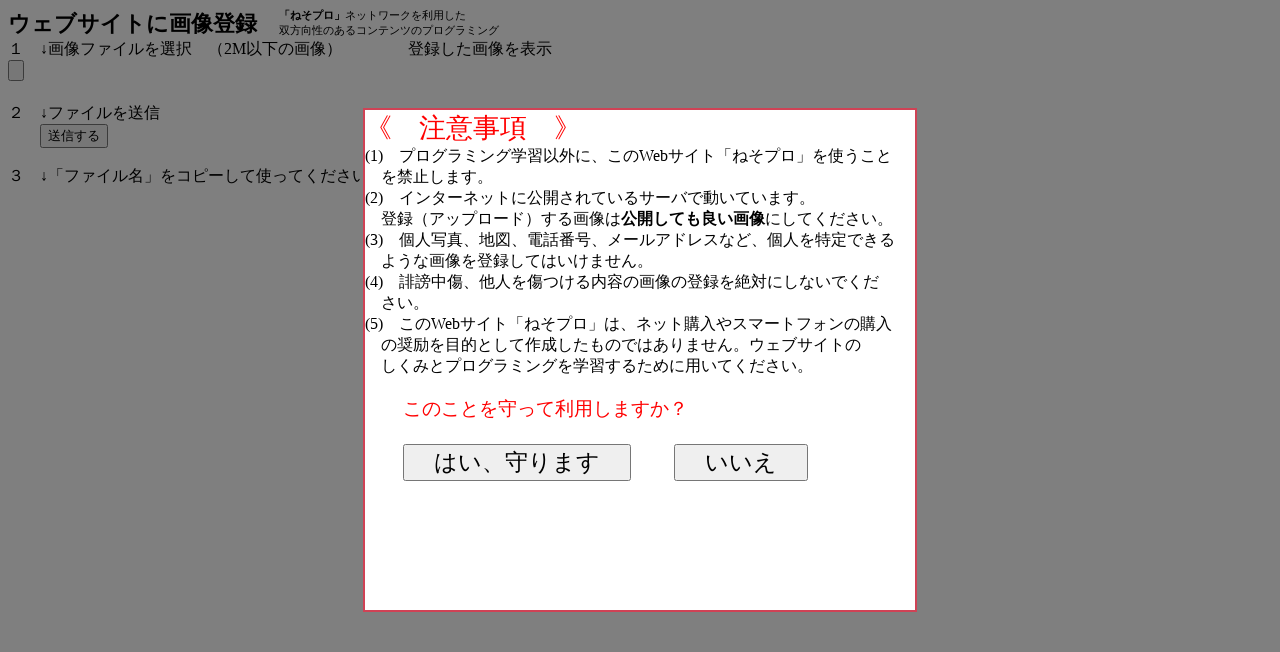

--- FILE ---
content_type: text/html
request_url: https://kaihatuiinkai.jp/nesopuro2/web_site/picture_upload.html
body_size: 13082
content:
<!DOCTYPE html>
<html>
<head>
<!-- Global site tag (gtag.js) - Google Analytics -->
<script async src="https://www.googletagmanager.com/gtag/js?id=G-YX4DHHGYML"></script>
<script>
  window.dataLayer = window.dataLayer || [];
  function gtag(){dataLayer.push(arguments);}
  gtag('js', new Date());

  gtag('config', 'G-YX4DHHGYML');
</script>
    
    <meta charset="utf-8">
    <title>ウェブサイトに画像登録「ねそプロ」</title>
    <script src="js/jquery.min.js"></script>
    <link rel="stylesheet" href="js/my.css">
    <link rel="shortcut icon" href="favicon.ico">
</head>
<body>
    <!--
        ウェブサイトに画像登録 
        「ネットワークを利用した双方向性のあるコンテンツのプログラミング」を短くして
        「ねそプロ」
        画像登録サイト
        Ajax送信の参考  https://tadworks.jp/archives/1846
        画像縮小表示の参考  

        作成開始：　2020/03/02
        作成者　：　奥田昌夫

    -->
    <div id="myLogo" class="textLogo" style="float:left;">
        ウェブサイトに画像登録　
    </div>
    <div id="myTitle" class="textSmall" style="float:left; width: 280px;">
        <b>「ねそプロ」</b>ネットワークを利用した<br>
        双方向性のあるコンテンツのプログラミング
    </div>
    <div style="clear:both;"></div>
    
    <!-- //  「ウェブサイトの画面」を表示する部分  -->

    <div id="SideUpLoad" style="float:left; height: 476px; width: 400px;">
      <form id="send-form" method="post" enctype="multipart/form-data">
    <!--
        <input type="text" id="name" name="name" placeholder="お名前を入力してください。" value="" /><br />
      <textarea placeholder="内容を入力して下さい。" id="body" name="body" rows="10"></textarea><br />
      <input type="file" name="file1"><br />
    -->
        １　↓画像ファイルを選択　（2M以下の画像）<br>
        <input type="file" name="ufile" accept=".jpg,.png" /><br><br>
        ２　↓ファイルを送信<br>
        　　<input type="submit" value="送信する" /><br><br>  
        ３　↓「ファイル名」をコピーして使ってください<br>
        　<div id='IdFileNumber'></div><br>
        <!-- サムネイル表示領域 -->
        <canvas id="canvas" width="0" height="0"></canvas>
      </form>
    </div>

    <!-- //  画像一覧 を表示する部分  -->
    <div id="PictureList" style="float:left; height: 500px; width: 400px;">
    登録した画像を表示
    </div>


    <!-- 注意事項の画面をモーダルウィンドウで開く -->
    <div id="notes_overlay"></div>  
    <div id="notes_modalWindow">
    <div style="color: red;  font-size: 170%">
         《　注意事項　》
        </div>
        <div>
            (1)　プログラミング学習以外に、このWebサイト「ねそプロ」を使うこと<br>
            　を禁止します。<br>
            (2)　インターネットに公開されているサーバで動いています。<br>
            　登録（アップロード）する画像は<b>公開しても良い画像</b>にしてください。<br>
            (3)　個人写真、地図、電話番号、メールアドレスなど、個人を特定できる<br>
            　ような画像を登録してはいけません。<br>
            (4)　誹謗中傷、他人を傷つける内容の画像の登録を絶対にしないでくだ<br>
            　さい。<br>
            (5)　このWebサイト「ねそプロ」は、ネット購入やスマートフォンの購入<br>
            　の奨励を目的として作成したものではありません。ウェブサイトの<br>
            　しくみとプログラミングを学習するために用いてください。<br>
        </div>
        <p style="color: red;  font-size: 120%">　　このことを守って利用しますか？<br><br>
        　　<button id="notes_close_yes" style ="font-size:120%;" >　はい、守ります　</button>
        　　<button id="notes_close_no" style ="font-size:120%;" >　いいえ　</button>
        </p>
        </div>

    <!-- モーダルウィンドウを開くボタン -->
    <div id="overlay"></div>  
    <div id="modalWindow">  
    </div>
    
    <div id="receiveData"></div>


    <script>

        // 「認証用ローカルキー番号」←これを個別認証に使います
        var myLocalKeyNumber = 0; 
            myLocalKeyNumber = localStorage.getItem('myLocalKeyNumber_shop'); // 保存を確認 
            // はじめて myLocalKeyNumber_shop を参照する場合
            if(!myLocalKeyNumber){ // myLocalKeyNumber_shop の null 判定　：保存がない場合
                // ローカル・ストレージに保存
                localStorage.setItem("myLocalKeyNumber_shop",String(Math.floor(Math.random()*8999999)+1000000));
            };
            // ローカル・ストレージから「認証用ローカル番号」を取得
            myLocalKeyNumber = localStorage.getItem('myLocalKeyNumber_shop')
        

/* 入力値の取得 */
//var name = $('#name').val();
//var body = $('#body').val();


// ここから、jQueryを呼び出して関数を利用
$(function() {

 /* 送信処理 */
$('#send-form').submit(function() { // submit押下時に実行する
// アップロード開始ボタンがクリックされたら
//$('#upload').click(function(){
  var myToday = new Date();
  var myYear  = myToday.getFullYear();
  var myMonth = ("0" + (myToday.getMonth()+1)).slice(-2);
  var myDate  = ("0" +  myToday.getDate()).slice(-2);
  var myHours = ("0" +  myToday.getHours()).slice(-2);
  var myMinutes = ("0" +  myToday.getMinutes()).slice(-2);
  var mySeconds = ("0" +  myToday.getSeconds()).slice(-2);
  var name = myYear + myMonth + myDate + myHours + myMinutes + mySeconds;
  name =　name + (Math.floor( Math.random() * 1000));
  var body = 'for check';
  var myFname = name;
    if (file.type == 'image/jpeg') {
      myFname= myFname + '.jpg';
    };
    if (file.type == 'image/png' ) {
      myFname= myFname + '.png';
    };

  // ファイル名を表示
  document.getElementById('IdFileNumber').innerText = myFname ;


  /* 画像ファイルの取得・セット */
  var fd = new FormData();
  var fd = new FormData($('#send-form').get(0));

  /* その他フォームデータのセット */
  fd.append('name', name); // 名前
  fd.append('body', body); // 内容
  
  /* Ajax経由で画像登録 */
  $.ajax({	
    url: 'php/picture_upload.php', // 画像登録処理を行うPHPファイル
    type: 'POST',
    data: fd,
    cache: false,
    contentType: false,
    processData: false,
    dataType: 'html'
  }).done(function(data){
    console.log(data);
    //alert("送信が完了しました。");

    var myFname = name;
    if (file.type == 'image/jpeg') {
      myFname= myFname + '.jpg';
    };
    if (file.type == 'image/png' ) {
      myFname= myFname + '.png';
    };
    var myAddText = '<div>';
      myAddText = myAddText + myFname + '<br>' ;
      myAddText = myAddText + "<img src='upload/";
      myAddText = myAddText + myFname ;
    myAddText = myAddText + "'><br>";

    myAddText = myAddText + '</div>';
    document.getElementById('PictureList').insertAdjacentHTML('afterbegin', myAddText );


  });

return false; // submitをキャンセル

});


// 選択した画像のリサイズ
  var file = null; // 選択されるファイル
  var blob = null; // 画像(BLOBデータ)
  const THUMBNAIL_WIDTH = 320; // 画像リサイズ後の横の長さの最大値
  const THUMBNAIL_HEIGHT = 320; // 画像リサイズ後の縦の長さの最大値

  // ファイルが選択されたら
  $('input[type=file]').change(function() {

    // ファイルを取得
    file = $(this).prop('files')[0];
    // 選択されたファイルが画像かどうか判定
    if (file.type != 'image/jpeg' && file.type != 'image/png') {
      // 画像でない場合は終了
      file = null;
      blob = null;
      return;
    }

    // 画像をリサイズする
    var image = new Image();
    var reader = new FileReader();
    reader.onload = function(e) {
      image.onload = function() {
        var width, height;
        if(image.width > image.height){
          // 横長の画像は横のサイズを指定値にあわせる
          var ratio = image.height/image.width;
          width = THUMBNAIL_WIDTH;
          height = THUMBNAIL_WIDTH * ratio;
        } else {
          // 縦長の画像は縦のサイズを指定値にあわせる
          var ratio = image.width/image.height;
          width = THUMBNAIL_HEIGHT * ratio;
          height = THUMBNAIL_HEIGHT;
        }
        // サムネ描画用canvasのサイズを上で算出した値に変更
        var canvas = $('#canvas')
                     .attr('width', width)
                     .attr('height', height);
        var ctx = canvas[0].getContext('2d');
        // canvasに既に描画されている画像をクリア
        ctx.clearRect(0,0,width,height);
        // canvasにサムネイルを描画
        ctx.drawImage(image,0,0,image.width,image.height,0,0,width,height);

        // canvasからbase64画像データを取得
        var base64 = canvas.get(0).toDataURL('image/jpeg');        
        // base64からBlobデータを作成
        var barr, bin, i, len;
        bin = atob(base64.split('base64,')[1]);
        len = bin.length;
        barr = new Uint8Array(len);
        i = 0;
        while (i < len) {
          barr[i] = bin.charCodeAt(i);
          i++;
        }
        blob = new Blob([barr], {type: 'image/jpeg'});
        console.log(blob);
      }
      image.src = e.target.result;
    }
    reader.readAsDataURL(file);

  });
   







    $(document).on("click", "#myLogo",function(e) {
        var t= "「ねそプロ」とは、\n"; 
        t = t +"「ネットワークを利用した双方向性のあるコンテンツのプログラミング」\n"; 
        t = t +"のために開発したWebプログラムです。\n"; 
        t = t +"\n"; 
        t = t +"このプログラムでは\n"; 
        t = t +"Google Blockly で作成した、JavaScriptのコードを実行し、\n"; 
        t = t +"Ajaxで非同期通信による、Webページを作成することを通して、\n"; 
        t = t +"プログラミングの楽しさと、セキュリティの大切さにつて\n"; 
        t = t +"学ぶことができます。\n"; 
        t = t +"\n"; 
        t = t +"「寝そべりながらできる、プログラミング教材」\n"; 
        t = t +"を省略した名前という一説もあります。\n"; 
        t = t +"\n"; 
        t = t +"ちなみに、「ネソ」とは\n"; 
        t = t +"太陽系の第８惑星の、海王星の「第13衛星」の名前です。\n"; 
        t = t +"「ネソ」は、海王星の衛星の中では最も外側を公転しています。\n"; 
        t = t +"地球から遠く離れた、はるか彼方の星「ネソ」との間で、\n"; 
        t = t +"ネットでの買い物ができることを願ってつけた名前ではありません。\n"; 
        alert(t)
    });


    // 最初に注意事項を　モーダルウィンドウで開く
    function notes_overlay_start(){
        $('#notes_overlay, #notes_modalWindow').fadeIn();
    };

    // 注意事項を閉じる 同意する場合
    $('#notes_close_yes').on('click', function() {
        $('#notes_overlay, #notes_modalWindow').fadeOut();
    });

    // 注意事項を閉じる　いいえの場合
    $('#notes_close_no').on('click', function() {
        $('#notes_overlay, #notes_modalWindow').fadeOut();
        location.href = "http://www1.iwate-ed.jp/09kyuu/tantou/joho/material/tablet_web_app/index.html";
    });

    // はじめに、注意事項を表示します
    notes_overlay_start();
 
  locateCenter();  // => モーダルウィンドウを中央配置するための初期値を設定する
  $(window).resize(locateCenter);  // => ウィンドウのリサイズに合わせて、モーダルウィンドウの配置を変える

    // モーダルウィンドウを中央配置するための配置場所を計算する関数
    function locateCenter() {
        let w = $(window).width();
        let h = $(window).height();
   
        // 初めに注意事項のウィンドウ
        let cw2 = $('#notes_modalWindow').outerWidth();
        let ch2 = $('#notes_modalWindow').outerHeight();
        $('#notes_modalWindow').css({
          'left': ((w - cw2) / 2) + 'px',
          'top': ((h - ch2) / 2) + 'px'
        });

    };
 

});

</script>
</body>
</html>


--- FILE ---
content_type: text/css
request_url: https://kaihatuiinkai.jp/nesopuro2/web_site/js/my.css
body_size: 7206
content:
@charset "UTF-8";

body {
	position:relative;
  }
  #notes_overlay {
	/* viewpointを相対位置にし、全画面表示にする */
	width: 100%;
	height: 100%;
	position: fixed;
	top: 0;
	left: 0;
	background: rgba(0, 0, 0, 0.5);  /* 背景を半透明にする */
	display: none;  /* HTML要素を非表示にする */
	z-index: 31  /* 「メインのHTML要素」よりもスタックレベルを高くする */
   }
  
  #notes_modalWindow {
	width: 550px;
	height: 500px;
	position: fixed; /* viewpointを相対位置にする */
	border: 2px solid #D04255;
	background-color: #FFF;
	display: none; 
	z-index: 32  /* 「オーバーレのHTML要素」よりもスタックレベルを高くする */
  }

 
  #overlay {
	/* viewpointを相対位置にし、全画面表示にする */
	width: 100%;
	height: 100%;
	position: fixed;
	top: 0;
	left: 0;
	background: rgba(0, 0, 0, 0.3);  /* 背景を半透明にする */
	display: none;  /* HTML要素を非表示にする */
	z-index: 33  /* 「メインのHTML要素」よりもスタックレベルを高くする */
   }
  
  #modalWindow {
	width: 450px;
	height: 470px;
	position: fixed; /* viewpointを相対位置にする */
	border: 2px solid #D04255;
	background-color: #FFF;
	display: none; 
	z-index: 34  /* 「オーバーレのHTML要素」よりもスタックレベルを高くする */
  }

#SidePreview{
	background-color: #eff;
	margin-left: 10px;
	padding: 10px;
	border-radius: 20px;
	border: 5px solid #999;
	box-shadow:5px #afd;
	overflow-y: scroll;
}
  
#displayText{
	padding-top:10px;
	margin-top:10px;
	height:300px;
	padding-bottom:10px;
	margin-bottom:10px;
	background-color: #ddf;
	overflow-y: scroll;
}

#displayList{
	padding-top:10px;
	margin-top:10px;
	height:270px;
	padding-bottom:10px;
	margin-bottom:10px;
	background-color: #ffe;
	overflow-y: scroll;
}

.textLogo{
	font-weight:bold;
	font-size:140%;
}

.textLarge{
	font-size:120%;
}

.textSmall{
	font-size:70%;
}

.bs{
	user-select: none; /* CSS3 単語を選択させない */
	-moz-user-select: none; /* Firefox */
	-webkit-user-select: none; /* Safari、Chromeなど */
	-ms-user-select: none; /* IE10かららしい */
	-webkit-tap-highlight-color:#fff;
	background-color: #ccf;
	padding: 2px 2px 2px 2px;
	border-radius:4px;
	border:1px solid #999;
	box-shadow:2px 2px 2px 2px rgba(200, 200, 200, 0.6);
	margin: 2px 2px;
	cursor:pointer;
	font-weight:bold;
	line-height: 300%;
}

.bs2{
	user-select: none; /* CSS3 単語を選択させない */
	-moz-user-select: none; /* Firefox */
	-webkit-user-select: none; /* Safari、Chromeなど */
	-ms-user-select: none; /* IE10かららしい */
	-webkit-tap-highlight-color:#fff;
	background-color: #ffc;
	padding: 2px 2px 2px 2px;
	border-radius:4px;
	border:1px solid #999;
	box-shadow:2px 2px 2px 2px rgba(200, 200, 200, 0.6);
	margin: 2px 2px;
	cursor:pointer;
	font-weight:bold;
	line-height: 300%;
}

.bs3{
	user-select: none; /* CSS3 単語を選択させない */
	-moz-user-select: none; /* Firefox */
	-webkit-user-select: none; /* Safari、Chromeなど */
	-ms-user-select: none; /* IE10かららしい */
	-webkit-tap-highlight-color:#fff;
	background-color: #cff;
	padding: 2px 2px 2px 2px;
	border-radius:4px;
	border:1px solid #999;
	box-shadow:2px 2px 2px 2px rgba(200, 200, 200, 0.6);
	margin: 2px 2px;
	cursor:pointer;
	font-weight:bold;
	line-height: 300%;
}

.bs4{
	user-select: none; /* CSS3 単語を選択させない */
	-moz-user-select: none; /* Firefox */
	-webkit-user-select: none; /* Safari、Chromeなど */
	-ms-user-select: none; /* IE10かららしい */
	-webkit-tap-highlight-color:#fff;
	background-color: #fcf;
	padding: 2px 2px 2px 2px;
	border-radius:4px;
	border:1px solid #999;
	box-shadow:2px 2px 2px 2px rgba(200, 200, 200, 0.6);
	margin: 2px 2px;
	cursor:pointer;
	font-weight:bold;
	width : 200px;
}

.card1{
	margin : 5px 5px 5px 30px;
	background-color: #cfc;
	padding: 8px 8px 8px 8px;
	border-radius:10px;
	border:1px solid #ddd;
}

.card2{
	margin : 5px 30px 5px 5px;
	background-color: #fff;
	padding: 8px 8px 8px 8px;
	border-radius:10px;
	border:1px solid #ddd;
}

.card3{
	margin : 5px 30px 5px 5px;
	padding: 8px 8px 8px 8px;
}

.card4{
	margin : 5px 30px 5px 5px;
	background-color: #ffc;
	padding: 8px 8px 8px 8px;
	border-radius:10px;
	border:1px solid #ddd;
}

.imageClass{
	width : 60px;
	height: 60px;
}

.shopName{
	font-size:150%;
	font-weight:bold;
}

.up_class{
	font-size:200%;
}

.down_class{
	font-size:200%;
}

.goods_class{
	margin : 1px;
	background-color: #eee;
	padding: 2px;
	border-radius:10px;
	border:1px solid #666;
	width:97%;
	font-size:80%;
	text-align:left;
}

#shopList{
	overflow-y: scroll;
}

.shopListCSS{
	user-select: none; /* CSS3 単語を選択させない */
	-moz-user-select: none; /* Firefox */
	-webkit-user-select: none; /* Safari、Chromeなど */
	-ms-user-select: none; /* IE10かららしい */
	-webkit-tap-highlight-color:#fff;
	background-color: #ffe;
	padding: 2px 2px 2px 2px;
	border-radius:6px;
	border:1px solid #888;
	box-shadow:2px 2px 2px 2px rgba(200, 200, 200, 0.6);
	margin: 2px 10px;
	cursor:pointer;
	font-weight:bold;
	width : 600px;
	font-size:180%;
}


.good_CSS{
	user-select: none; /* CSS3 単語を選択させない */
	-moz-user-select: none; /* Firefox */
	-webkit-user-select: none; /* Safari、Chromeなど */
	-ms-user-select: none; /* IE10かららしい */
	-webkit-tap-highlight-color:#fff;
	background-color: #fff;
	padding: 2px 2px 2px 2px;
	border-radius:6px;
	border:1px solid #888;
	box-shadow:2px 2px 2px 2px rgba(200, 200, 200, 0.6);
	margin: 10px 2px 5px 10px;
	cursor:pointer;
	font-size:100%;
}

.good2_CSS{
	user-select: none; /* CSS3 単語を選択させない */
	-moz-user-select: none; /* Firefox */
	-webkit-user-select: none; /* Safari、Chromeなど */
	-ms-user-select: none; /* IE10かららしい */
	-webkit-tap-highlight-color:#fff;
	background-color: #fee;
	padding: 2px 2px 2px 2px;
	border-radius:6px;
	border:1px solid #888;
	box-shadow:2px 2px 2px 2px rgba(200, 200, 200, 0.6);
	margin: 10px 2px 5px 10px;
	cursor:pointer;
	font-size:100%;
}

.good3_CSS{
	padding: 2px 2px 2px 2px;
	margin: 10px 2px 5px 10px;
	font-weight:bold;
}

.modal { /* covers the main window */
	display: none;
	position: fixed;
	width: 100%;
	height: 100%;
	left: 0;
	top: 0;
	z-index: 90;
	overflow: auto;
	background-color: rgb(0,0,0);
	background-color: rgba(0,0,0,0.4);
  }
  .modalWindow {
	position: fixed;
	top: 50%;
	left: 50%;
	margin-right: -50%;
	-webkit-transform: translate(-50%, -50%);
	transform: translate(-50%, -50%);
	background-color: white;
	border-radius: 8px;
	padding: 10px 20px;
	box-shadow: 2px 2px 10px rgba(0,0,0,0.2);
  }
  .modalFooter {
	text-align: right;  /* cancel button at the right corner */
  }
  .modalWindow ul {
	list-style: none;  /* no bullet */
  }
  .modalWindow a {
	text-decoration: none;  /* no underline */
	cursor: pointer;  /* pointer even for anchors without href */
	color: #48f;
  }